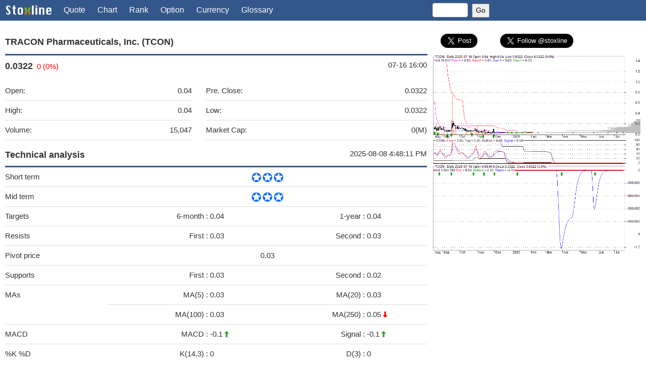

--- FILE ---
content_type: text/html; charset=UTF-8
request_url: http://www.stoxline.com/quote.php?symbol=TCON
body_size: 8623
content:
<!DOCTYPE html>
<html lang="en">
   <head>
   <script async src="https://pagead2.googlesyndication.com/pagead/js/adsbygoogle.js?client=ca-pub-1284914669608112"
     crossorigin="anonymous"></script>
      <title>TCON - TRACON Pharmaceuticals, Inc. | Stock Quote, Technical Analysis, Rating and News</title>
      <meta charset="UTF-8">
      <meta name="viewport" content="width=device-width, initial-scale=1">
      <meta name="keywords" content="stock quote, stock technical analysis, fundamental analysis, stock rating, stock market news">
      <meta name="description" content="stoxline.com provides: stock quote, technical analysis, fundamental analysis, stock rating, stock news">
      <link rel="stylesheet" href="./css/w3.css">
      <link rel="stylesheet" href="./css/stoxline.css">
      <link rel="stylesheet" href="https://cdnjs.cloudflare.com/ajax/libs/font-awesome/4.7.0/css/font-awesome.min.css">
      <!-- twitter share card -->
      <meta name="twitter:card" content="summary_large_image">
      </meta>
      <meta name="twitter:site" content="@stoxline">
      <meta name="twitter:title" content="TCON - TRACON Pharmaceuticals, Inc., Stock Quote, Analysis, Rating and News">
      <meta name="twitter:image" content="http://www.stoxline.com/stock_chart/TCON.gif">
      <!-- Facebook share card -->
      <meta property="og:url"         content="http://www.stoxline.com/quote.php?symbol=TCON" />
      <meta property="og:type"        content="article" />
      <meta property="og:title"       content="TRACON Pharmaceuticals, Inc. - TCON" />
      <meta property="og:description" content="Stock Quote, Analysis, Rating and News" />
      <meta property="og:image"       content="http://www.stoxline.com/stock_chart/TCON.gif" />
   </head>
   <body class="w3-text-darkgrey">
      <!-- Facebook share button -->
      <div id="fb-root"></div>
      <script async defer crossorigin="anonymous" src="https://connect.facebook.net/en_US/sdk.js#xfbml=1&version=v6.0"></script>
      <!-- Facebook share button -->
      <!-- Navbar -->
      <!-- Navbar -->
<div class="w3-top">
   <div class="w3-bar w3-blue w3-medium w3-left-align">
      <a class="w3-bar-item w3-button w3-right w3-text-white w3-hover-white w3-hide-large w3-hide-medium" href="javascript:void(0)" onclick="w3_open()"><i class="fa fa-bars fa-lg"></i></a>
      <a href="./index.php" class="w3-bar-item"><img src="./images/logo.png" alt="stoxline" style="width:90px;height:18px;margin-bottom:2px"></a>
      <a href="./quote.php?symbol=TCON" class="w3-bar-item w3-button w3-hide-small w3-text-white">Quote</a>
      <a href="./chart.php?symbol=TCON" class="w3-bar-item w3-button w3-hide-small w3-text-white">Chart</a>
      <a href="./rank.php" class="w3-bar-item w3-button w3-hide-small w3-text-white">Rank</a>
      <a href="./option.php" class="w3-bar-item w3-button w3-hide-medium w3-hide-small w3-text-white">Option</a>
      <a href="./currency.php" class="w3-bar-item w3-button w3-hide-small w3-text-white">Currency</a>
      <a href="./glossary.php" class="w3-bar-item w3-button w3-hide-medium w3-hide-small w3-text-white">Glossary</a>
      <form action="./quote.php" method="GET" target="_top" align="center" style="padding:6px"><input class="w3-input w3-border w3-round" name="symbol" size="6" style="font-size:14px; height:28px"/>&nbsp;&nbsp;<input type="submit" value="Go" style="font-size:14px; height:28px"/>
      </form>
   </div>
</div>
<!-- small screens -->
<div class="w3-hide-large w3-hide-medium">
   <nav class="w3-sidebar w3-bar-block w3-collapse w3-large w3-animate-right" style="z-index:3;width:250px;display:none;right:0;" id="mySidebar">
      <a class="w3-bar-item w3-button w3-hover-black" href="./quote.php?symbol=TCON">Quote</a>
      <a class="w3-bar-item w3-button w3-hover-black" href="./chart.php?symbol=TCON">Chart</a>
      <a class="w3-bar-item w3-button w3-hover-black" href="./rank.php">Rank</a>
      <a class="w3-bar-item w3-button w3-hover-black" href="./option.php">Option</a>
      <a class="w3-bar-item w3-button w3-hover-black" href="./currency.php">Currency</a>
      <a class="w3-bar-item w3-button w3-hover-black" href="./glossary.php">Glossary</a>
   </nav>
</div>
<!-- Overlay effect when opening sidebar on small screens -->
<div class="w3-overlay" onclick="w3_close()" style="cursor:pointer" title="close side menu" id="myOverlay"></div>      <!-- Navbar -->
      <!-- Main content -->
         <div class="w3-row-padding" style="padding-top: 60px">
            <!-- left side content -->
            <div class="w3-col l8 m12 s12">
               <!-- company name -->
               <div class="w3-bottombar w3-border-blue"><h5><b>TRACON Pharmaceuticals, Inc. (TCON)</b></h5></div>
               <!-- company name -->
               <!-- stock quote -->
               <table class="w3-table">
                  <tr>
                     <td><b style="font-size:18px">0.0322</b>&nbsp;&nbsp;<font color="red">0 (0%)</font></td>
                     <td>&nbsp;&nbsp;</td>
                     <td style="text-align: right">07-16 16:00</td>
                  </tr>
                  <tr>
                     <td>
                        <table class="w3-table w3-bordered">
                           <tr>
                              <td>Open:</td>
                              <td class="w3-right-align">0.04</td>
                           </tr>
                           <tr>
                              <td>High:</td>
                              <td class="w3-right-align">0.04</td>
                           </tr>
                           <tr>
                              <td>Volume:</td>
                              <td class="w3-right-align">15,047</td>
                           </tr>
                        </table>
                     </td>
                     <td>&nbsp;&nbsp;</td>
                     <td>
                        <table class="w3-table w3-bordered">
                           <tr>
                              <td>Pre. Close:</td>
                              <td class="w3-right-align">0.0322</td>
                           </tr>
                           <tr>
                              <td>Low:</td>
                              <td class="w3-right-align">0.0322</td>
                           </tr>
                           <tr>
                              <td>Market Cap:</td>
                              <td class="w3-right-align">0(M)</td>
                           </tr>
                        </table>
                     </td>
                  </tr>
               </table>
               <!-- stock quote -->
               <!-- stock Technical analysis -->
               <div class="w3-cell-row w3-bottombar w3-border-blue w3-padding-8">
                  <div class="w3-cell w3-left"><b style="font-size:18px">Technical analysis</b></div>
                  <div class="w3-cell w3-right">2025-08-08 4:48:11 PM</div>
               </div>               
               <table class="w3-table w3-bordered">
                  <tr>
                     <td>Short term</td>
                     <td colspan="4" style="text-align: center">&nbsp;&nbsp;<img border=0 src=./images/star_3.png width="64" height="20">&nbsp;&nbsp;</td>
                  </tr>
                  <tr>
                     <td>Mid term</td>
                     <td colspan="4" style="text-align: center">&nbsp;&nbsp;<img border=0 src=./images/star_3.png width="64" height="20">&nbsp;&nbsp;</td>
                  </tr>
                  <tr>
                     <td>Targets</td>
                     <td style="text-align: right">6-month&nbsp;:&nbsp;</td>
                     <td style="text-align: left">0.04 </td>
                     <td style="text-align: right">1-year&nbsp;:&nbsp;</td>
                     <td style="text-align: left">0.04 </td>
                  </tr>
                  <tr>
                     <td>Resists</td>
                     <td style="text-align: right">First&nbsp;:&nbsp;</td>
                     <td style="text-align: left">0.03 </td>
                     <td style="text-align: right">Second&nbsp;:&nbsp;</td>
                     <td style="text-align: left">0.03 </td>
                  </tr>
                  <tr>
                     <td>Pivot price</td>
                     <td colspan="4" style="text-align: center">0.03 </td>
                  </tr>
                  <tr>
                     <td>Supports</td>
                     <td style="text-align: right">First&nbsp;:&nbsp;</td>
                     <td style="text-align: left">0.03 </td>
                     <td style="text-align: right">Second&nbsp;:&nbsp;</td>
                     <td style="text-align: left">0.02 </td>
                  </tr>
                  <tr>
                     <td rowspan="2" >MAs</td>
                     <td style="text-align: right">MA(5)&nbsp;:&nbsp;</td>
                     <td style="text-align: left">0.03 </td>
                     <td style="text-align: right">MA(20)&nbsp;:&nbsp;</td>
                     <td style="text-align: left">0.03 </td>
                  </tr>
                  <tr>
                     <td style="text-align: right">MA(100)&nbsp;:&nbsp;</td>
                     <td style="text-align: left">0.03 </td>
                     <td style="text-align: right">MA(250)&nbsp;:&nbsp;</td>
                     <td style="text-align: left">0.05 <img border=0 src="./images/arrow_down.png" width="8" height="12" style="margin-bottom:2px"></td>
                  </tr>
                  <tr>
                     <td>MACD</td>
                     <td style="text-align: right">MACD&nbsp;:&nbsp;</td>
                     <td style="text-align: left">-0.1 <img border=0 src="./images/arrow_up.png"   width="8" height="12" style="margin-bottom:2px"></td>
                     <td style="text-align: right">Signal&nbsp;:&nbsp;</td>
                     <td style="text-align: left">-0.1 <img border=0 src="./images/arrow_up.png"   width="8" height="12" style="margin-bottom:2px"></td>
                  </tr>
                  <tr>
                     <td>%K %D</td>
                     <td style="text-align: right">K(14,3)&nbsp;:&nbsp;</td>
                     <td style="text-align: left">0 </td>
                     <td style="text-align: right">D(3)&nbsp;:&nbsp;</td>
                     <td style="text-align: left">0 </td>
                  </tr>
                  <tr>
                     <td>RSI</td>
                     <td colspan="4" style="text-align: center">RSI(14): 43.6 </td>
                  </tr>
                  <tr>
                     <td>52-week</td>
                     <td style="text-align: right">High&nbsp;:&nbsp;</td>
                     <td style="text-align: left">0.28</td>
                     <td style="text-align: right">Low&nbsp;:&nbsp;</td>
                     <td style="text-align: left">0.02</td>
                  </tr>
               </table>
               <!-- stock Technical analysis -->
   <!-- google ads -->
<div class="w3-section">
<script async src="https://pagead2.googlesyndication.com/pagead/js/adsbygoogle.js?client=ca-pub-1284914669608112"
     crossorigin="anonymous"></script>
<!-- stoxline _ responsive image -->
<ins class="adsbygoogle"
     style="display:block"
     data-ad-client="ca-pub-1284914669608112"
     data-ad-slot="4902949617"
     data-ad-format="auto"
     data-full-width-responsive="true"></ins>
<script>
     (adsbygoogle = window.adsbygoogle || []).push({});
</script>
</div>
   <!-- google ads -->
               <!-- Price, moving averages and Bollinger Bands -->
               <div class="w3-bottombar w3-border-blue w3-padding-8"><b style="font-size:18px">Price, MAs and Bollinger Bands</b></div>
               <p>Price has closed below its short-term moving average. Short-term moving average is currently below mid-term; and below long-term moving average. From the relationship between price and moving averages: This stock is NEUTRAL in short-term; and NEUTRAL in mid-long term.</br>[ TCON ] has closed Bollinger Bands are 0% narrower than normal. </p>
               <!-- Price, moving averages and Bollinger Bands -->
               <!-- Stock Price Prediction -->
               <div class="w3-bottombar w3-border-blue w3-padding-8"><b style="font-size:18px">Stock Price Prediction</b></div>
               <table class="w3-table w3-bordered w3-centered w3-margin-bottom">
                  <tr>
                     <td style="width: 30%">If tomorrow:</td>
                     <td style="width: 35%">Open lower</td>
                     <td style="width: 35%">Open higher</td>
                  </tr>
                  <tr>
                     <td style="width: 30%">High:</td>
                     <td style="width: 35%">0.04 - 0.04</td>
                     <td style="width: 35%">0.04 - 0.04</td>
                  </tr>
                  <tr>
                     <td style="width: 30%">Low:</td>
                     <td style="width: 35%">0.03 - 0.03</td>
                     <td style="width: 35%">0.03 - 0.03</td>
                  </tr>
                  <tr>
                     <td style="width: 30%">Close:</td>
                     <td style="width: 35%">0.03 - 0.03</td>
                     <td style="width: 35%">0.03 - 0.03</td>
                  </tr>
               </table>
               <!-- Stock Price Prediction -->
               <!-- Company Description -->
               <div class="w3-bottombar w3-border-blue w3-padding-8"><b style="font-size:18px">Company Description</b></div>
               <p>TRACON Pharmaceuticals, Inc., a biopharmaceutical company, focuses on the development and commercialization of therapeutics for cancer in the United States. Its clinical stage products include envafolimab (KN035), a PD-L1 single-domain antibody for the treatment of soft tissue sarcoma; and YH001, an investigational humanized CTLA-4 IgG1 monoclonal antibody for the treatment of various cancer indications. The company's clinical stage products also include TRC102, a small molecule that is in Phase II clinical trial for the treatment of mesothelioma, and in Phase I clinical trial to treat solid tumors and lymphomas, lung cancer, and glioblastoma; and TJ004309, a CD73 antibody that is in Phase I clinical development for the treatment of solid tumors. It has collaboration and license agreements with 3D Medicines Co., Ltd. and Jiangsu Alphamab Biopharmaceuticals Co., Ltd. for the development of envafolimab; I-Mab Biopharma for the development of CD73 antibody TJ004309; Case Western Reserve University for the development of TRC102; and cooperative research and development agreement with National Cancer Institute. The company was formerly known as Lexington Pharmaceuticals, Inc. and changed its name to TRACON Pharmaceuticals, Inc. in March 2005. TRACON Pharmaceuticals, Inc. was incorporated in 2004 and is headquartered in San Diego, California.</p>
               <!-- Company Description -->
   <!-- google ads -->
<div class="w3-section">
<script async src="https://pagead2.googlesyndication.com/pagead/js/adsbygoogle.js?client=ca-pub-1284914669608112"
     crossorigin="anonymous"></script>
<!-- stoxline _ responsive image -->
<ins class="adsbygoogle"
     style="display:block"
     data-ad-client="ca-pub-1284914669608112"
     data-ad-slot="4902949617"
     data-ad-format="auto"
     data-full-width-responsive="true"></ins>
<script>
     (adsbygoogle = window.adsbygoogle || []).push({});
</script>
</div>
   <!-- google ads -->
               <!-- Headline News -->
               <div class="w3-bottombar w3-border-blue w3-padding-8"><b style="font-size:18px">Headline News</b></div>
               <p>Tue, 30 Jul 2024<br/><a target="_blank" href='https://news.google.com/rss/articles/[base64]?oc=5' rel="nofollow"><font color="#0000FF">TRACON Pharmaceuticals Announces it Will Wind Down Operations - GlobeNewswire</font></a><br/></p><p>Tue, 30 Jul 2024<br/><a target="_blank" href='https://news.google.com/rss/articles/[base64]?oc=5' rel="nofollow"><font color="#0000FF">TRACON Pharmaceuticals Announces it Will Wind Down Operations - Stock Titan</font></a><br/></p><p>Tue, 14 May 2024<br/><a target="_blank" href='https://news.google.com/rss/articles/[base64]?oc=5' rel="nofollow"><font color="#0000FF">TRACON Pharmaceuticals Reports First Quarter 2024 Financial Results and Provides Corporate Update - FinancialContent</font></a><br/></p><p>Tue, 07 May 2024<br/><a target="_blank" href='https://news.google.com/rss/articles/[base64]?oc=5' rel="nofollow"><font color="#0000FF">TRACON to Report First Quarter 2024 Financial Results and Provide Corporate Update on May 14, 2024 - FinancialContent</font></a><br/></p><p>Mon, 20 Nov 2023<br/><a target="_blank" href='https://news.google.com/rss/articles/[base64]?oc=5' rel="nofollow"><font color="#0000FF">TRACON Pharmaceuticals Announces License of Product Development Platform for $3.0 Million Upfront Payment - GlobeNewswire</font></a><br/></p><p>Fri, 25 Aug 2023<br/><a target="_blank" href='https://news.google.com/rss/articles/[base64]?oc=5' rel="nofollow"><font color="#0000FF">7 F-Rated Biotech Stocks You Shouldn’t Touch With a 10-Foot Pole - InvestorPlace</font></a><br/></p>               <!-- Headline News -->
               <!-- Financial Analysis -->
               <div class="w3-bottombar w3-border-blue w3-padding-8"><b style="font-size:18px">Financial Analysis</b></div>
               <table class="w3-table w3-bordered w3-margin-bottom">
                  <tr>
                     <td>Price to Book Value:<br/>P/BV, a ratio used to compare book value to its current market price, to gauge whether a stock is valued properly.</td>
                     <td style="text-align: right"><font color="red">Underperform</font></td>
                  </tr>
                  <tr>
                     <td>Price to Earnings:<br/>PE, the ratio for valuing a company that measures its current share price relative to its earnings per share (EPS).</td>
                     <td style="text-align: right"><font color="red">Underperform</font></td>
                  </tr>
                  <tr>
                     <td>Discounted cash flow:<br/>DCF, a valuation method used to estimate the value of an investment based on its expected future cash flows.</td>
                     <td style="text-align: right"><font color="green">Outperform</font></td>
                  </tr>
                  <tr>
                     <td>Return on Assets:<br/>ROA, indicates how profitable a company is in relation to its total assets, how efficiently uses assets to generate a profit.</td>
                     <td style="text-align: right"><font color="red">Underperform</font></td>
                  </tr>
                  <tr>
                     <td>Return on Equity:<br/>ROE, a measure of financial performance calculated by dividing net income by equity. a gauge of profitability and efficiency.</td>
                     <td style="text-align: right"><font color="green">Outperform</font></td>
                  </tr>
                  <tr>
                     <td>Debt to Equity:<br/>evaluate financial leverage, reflects the ability of equity to cover outstanding debts in the event of a business downturn.</td>
                     <td style="text-align: right"><font color="red">Underperform</font></td>
                  </tr>
               </table>
               <!-- Financial Analysis -->
            </div>
            <!-- left side content -->
            <!-- right side content -->
            <div class="w3-col l4 m12 s12">
               <!-- social media sharing -->
               <div style="padding-bottom:5px;">
                  <table style="width: 100%">
                     <tr>
                        <td style="width:25%; text-align:center; padding-top: 5px;">
                           <a href="https://twitter.com/share?ref_src=twsrc%5Etfw" class="twitter-share-button" data-size="large" data-show-count="false">Tweet</a><script async src="https://platform.twitter.com/widgets.js" charset="utf-8"></script>
                        </td>
                        <td style="width:50%; text-align:center; padding-top: 5px;">
                           <a href="https://twitter.com/stoxline?ref_src=twsrc%5Etfw" class="twitter-follow-button" data-size="large" data-show-count="false">Follow @stoxline</a><script async src="https://platform.twitter.com/widgets.js" charset="utf-8"></script>
                        </td>
                        <td style="width:25%; text-align:center">
                           <div class="fb-share-button" data-href="http://www.stoxline.com/quote.php?symbol=TCON" data-layout="button" data-size="large"><a target="_blank" href="https://www.facebook.com/sharer/sharer.php?u=http%3A%2F%2Fwww.stoxline.com%2Fquote.php%3Fsymbol%3DTCON&amp;src=sdkpreparse" class="fb-xfbml-parse-ignore">Share</a></div>
                        </td>
                     </tr>
                  </table>
               </div>
               <!-- social media sharing -->
               <!-- stock chart -->
               <a href="chart.php?symbol=TCON">
               <img src="./stock_chart/TCON.gif?339904" style="width:100%"></a>
               <!-- stock chart -->
   <!-- google ads -->
<div class="w3-section">
<script async src="https://pagead2.googlesyndication.com/pagead/js/adsbygoogle.js?client=ca-pub-1284914669608112"
     crossorigin="anonymous"></script>
<!-- stoxline _ responsive image -->
<ins class="adsbygoogle"
     style="display:block"
     data-ad-client="ca-pub-1284914669608112"
     data-ad-slot="4902949617"
     data-ad-format="auto"
     data-full-width-responsive="true"></ins>
<script>
     (adsbygoogle = window.adsbygoogle || []).push({});
</script>
</div>
   <!-- google ads -->
               <!-- Stock Basics -->
               <div class="w3-bottombar w3-border-blue w3-padding-8" style="font-size:18px; text-align: center"><b>Stock Basics & Statistics</b></div>
               <table class="w3-table w3-bordered w3-margin-bottom w3-margin-bottom">
                  <tr>
                     <td colspan="2">
                     <div class="w3-cell-row">
                  <div class="w3-cell w3-left">Exchange:</b></div>
                  <div class="w3-cell w3-right">OTC</div>
               </div>
               </td>
                  </tr>
                  <tr>
                     <td colspan="2">
                     <div class="w3-cell-row">
                  <div class="w3-cell w3-left">Sector:</b></div>
                  <div class="w3-cell w3-right">Healthcare</div>
               </div>
               </td>
                  </tr>
                  <tr>
                     <td colspan="2">
                     <div class="w3-cell-row">
                  <div class="w3-cell w3-left">Industry:</b></div>
                  <div class="w3-cell w3-right">Biotechnology</div>
               </div>
               </td>
                  </tr>
                  <tr>
                     <td>Shares Out</td>
                     <td style="text-align:right">0 (M)</td>
                  </tr>
                  <tr>
                     <td>Shares Float</td>
                     <td style="text-align:right">3 (M)</td>
                  </tr>
                  <tr>
                     <td>Held by Insiders</td>
                     <td style="text-align:right">3.35e+006 (%)</td>
                  </tr>
                  <tr>
                     <td>Held by Institutions</td>
                     <td style="text-align:right">1.7 (%)</td>
                  </tr>
                  <tr>
                     <td>Shares Short</td>
                     <td style="text-align:right">124 (K)</td>
                  </tr>
                  <tr>
                     <td>Shares Short P.Month</td>
                     <td style="text-align:right">0 (K)</td>
                  </tr>
               </table>
               <!-- Stock Basics -->
               <!-- Stock Financials -->
               <div class="w3-bottombar w3-border-blue w3-padding-8" style="font-size:18px; text-align: center"><b>Stock Financials</b></div>
               <table class="w3-table w3-bordered w3-margin-bottom">
                  <tr>
                     <td>EPS</td>
                     <td style="text-align:right">-9.29e+006</td>
                  </tr>
                  <tr>
                     <td>EPS Est Next Qtrly</td>
                     <td style="text-align:right">0</td>
                  </tr>
                  <tr>
                     <td>EPS Est This Year</td>
                     <td style="text-align:right">0</td>
                  </tr>
                  <tr>
                     <td>EPS Est Next Year</td>
                     <td style="text-align:right">0</td>
                  </tr>
                  <tr>
                     <td>Book Value (p.s.)</td>
                     <td style="text-align:right">0</td>
                  </tr>
                  <tr>
                     <td>Profit Margin</td>
                     <td style="text-align:right">162.3 %</td>
                  </tr>
                  <tr>
                     <td>Operating Margin</td>
                     <td style="text-align:right">-5 %</td>
                  </tr>
                  <tr>
                     <td>Return on Assets (ttm)</td>
                     <td style="text-align:right">294.5 %</td>
                  </tr>
                  <tr>
                     <td>Return on Equity (ttm)</td>
                     <td style="text-align:right">-59.4 %</td>
                  </tr>
                  <tr>
                     <td>Qtrly Rev. Growth</td>
                     <td style="text-align:right">3.2e+006 %</td>
                  </tr>
                  <tr>
                     <td>Gross Profit (p.s.)</td>
                     <td style="text-align:right">-73.63</td>
                  </tr>
                  <tr>
                     <td>Sales Per Share</td>
                     <td style="text-align:right">0</td>
                  </tr>
                  <tr>
                     <td>EBITDA (p.s.)</td>
                     <td style="text-align:right">0</td>
                  </tr>
                  <tr>
                     <td>Qtrly Earnings Growth</td>
                     <td style="text-align:right">5.9 %</td>
                  </tr>
                  <tr>
                     <td>Operating Cash Flow</td>
                     <td style="text-align:right">0 (M)</td>
                  </tr>
                  <tr>
                     <td>Levered Free Cash Flow</td>
                     <td style="text-align:right">9 (M)</td>
                  </tr>
               </table>
               <!-- Stock Financials -->
               <!-- Stock Valuations -->
               <div class="w3-bottombar w3-border-blue w3-padding-8" style="font-size:18px; text-align: center"><b>Stock Valuations</b></div>
               <table class="w3-table w3-bordered w3-margin-bottom">
                  <tr>
                     <td>PE Ratio</td>
                     <td style="text-align:right">-0.01</td>
                  </tr>
                  <tr>
                     <td>PEG Ratio</td>
                     <td style="text-align:right">0</td>
                  </tr>
                  <tr>
                     <td>Price to Book value</td>
                     <td style="text-align:right">0</td>
                  </tr>
                  <tr>
                     <td>Price to Sales</td>
                     <td style="text-align:right">0</td>
                  </tr>
                  <tr>
                     <td>Price to Cash Flow</td>
                     <td style="text-align:right">-0.05</td>
                  </tr>
               </table>
               <!-- Stock Valuations -->
               <!-- Stock Dividends -->
               <div class="w3-bottombar w3-border-blue w3-padding-8" style="font-size:18px; text-align: center"><b>Stock Dividends</b></div>
               <table class="w3-table w3-bordered w3-margin-bottom">
                  <tr>
                     <td>Dividend</td>
                     <td style="text-align:right">0</td>
                  </tr>
                  <tr>
                     <td>Forward Dividend</td>
                     <td style="text-align:right">166130</td>
                  </tr>
                  <tr>
                     <td>Dividend Yield</td>
                     <td style="text-align:right">0%</td>
                  </tr>
                  <tr>
                     <td>Dividend Pay Date</td>
                     <td style="text-align:right">Invalid DateTime.</td>
                  </tr>
                  <tr>
                     <td>Ex-Dividend Date</td>
                     <td style="text-align:right">Invalid DateTime.</td>
                  </tr>
               </table>
               <!-- Stock Dividends -->
            </div>
            <!-- right side content -->
         </div>
         <!-- END MAIN -->
         <!-- footer -->
         <!-- stoxline footer -->
<!-- google ads -->
<div class="w3-panel">
<script async src="https://pagead2.googlesyndication.com/pagead/js/adsbygoogle.js?client=ca-pub-1284914669608112"
     crossorigin="anonymous"></script>
<!-- stoxline _ responsive image -->
<ins class="adsbygoogle"
     style="display:block"
     data-ad-client="ca-pub-1284914669608112"
     data-ad-slot="4902949617"
     data-ad-format="auto"
     data-full-width-responsive="true"></ins>
<script>
     (adsbygoogle = window.adsbygoogle || []).push({});
</script>
</div>
<!-- google ads -->
<!-- apps -->
<div class="w3-panel">
   <table class="w3-table w3-centered">
      <tr>
         <td width="25%">
            <a href="https://apps.apple.com/us/app/stock-charts-and-quotes/id1609690497" target="_blank">
            <img border="0" src="./images/stockchart.png" style="height:48px"></a></p>
            <p><a href="https://apps.apple.com/us/app/stock-charts-and-quotes/id1609690497" target="_blank">StockChart iOS</a>
         </td>
         <td width="25%">
            <a href="https://apps.apple.com/us/app/stock-quotes-and-ratings/id1608974972" target="_blank">
            <img border="0" src="./images/stoxline.png" style="height:48px"></a></p>
            <p><a href="https://apps.apple.com/us/app/stock-quotes-and-ratings/id1608974972" target="_blank">StoxlineLite iOS</a>
         </td>
         <td width="25%">
            <a href="https://apps.apple.com/us/app/stock-quotes-and-ratings/id1608974972" target="_blank">
            <img border="0" src="./images/stoxline.png" style="height:48px"></a></p>
            <p><a href="https://apps.apple.com/us/app/stock-quotes-and-ratings/id1608974972" target="_blank">StoxlineLite iOS</a>
         </td>
         <td width="25%">
            <a href="https://apps.apple.com/us/app/easy-option-calculator/id1608094337" target="_blank">
            <img border="0" src="./images/option.png" style="height:48px"></a></p>
            <p><a href="https://apps.apple.com/us/app/easy-option-calculator/id1608094337" target="_blank">OptionCalc iOS</a>
         </td>
      </tr>
      <tr>
         <td width="25%">
            <a href="https://play.google.com/store/apps/details?id=com.stoxline.stockchart&hl=en" target="_blank">
            <img border="0" src="./images/stockchart.png" style="height:48px"></a></p>
            <p><a href="https://play.google.com/store/apps/details?id=com.stoxline.stockchart&hl=en" target="_blank">StockChart Android</a>
         </td>
         <td width="25%">
            <a href="https://play.google.com/store/apps/details?id=com.stoxline.stoxline_lite&hl=en" target="_blank">
            <img border="0" src="./images/stoxline.png" style="height:48px"></a></p>
            <p><a href="https://play.google.com/store/apps/details?id=com.stoxline.stoxline_lite&hl=en" target="_blank">StoxlineLite Android</a>
         </td>
         <td width="25%">
            <a href="https://play.google.com/store/apps/details?id=com.stoxline.stoxline_pro&hl=en" target="_blank">
            <img border="0" src="./images/stoxline.png" style="height:48px"></a></p>
            <p><a href="https://play.google.com/store/apps/details?id=com.stoxline.stoxline_pro&hl=en" target="_blank">StoxlinePro Android</a>
         </td>
         <td width="25%">
            <a href="https://play.google.com/store/apps/details?id=com.stoxline.option_calculator" target="_blank">
            <img border="0" src="./images/option.png" style="height:48px"></a></p>
            <p><a href="https://play.google.com/store/apps/details?id=com.stoxline.option_calculator" target="_blank">OptionCalc Android</a>
         </td>
      </tr>
   </table>
</div>
<div class="w3-container">
<footer class="w3-topbar w3-border-blue w3-small w3-text-grey">
   <p><a href="http://www.stoxline.com/">©stoxline.com</a> |
      <a href="http://www.stoxline.com/quote.php?symbol=TCON">Quote</a> |
      <a href="http://www.stoxline.com/chart.php?symbol=TCON">Chart</a> |
      <a href="http://www.stoxline.com/rank.php">Rank</a> |
      <a href="http://www.stoxline.com/option.php">Option</a> |
      <a href="http://www.stoxline.com/currency.php">Currency</a> |
      <a href="http://www.stoxline.com/glossary.php">Glossary</a>
   </p>
   <p class="w3-left-align">Data and information is provided for informational purposes only, and is not intended for trading purposes. Neither Stoxline.com nor its data provider shall be liable for any errors or delays in the content, or for any actions taken in reliance thereon. By accessing the Stoxline.com web site, a user agrees not to redistribute the information found therein.</p>
</footer>
</div>         <!-- footer -->
      <!-- Main content -->
      <!-- script -->
      <script>
         // Get the Sidebar
         var mySidebar = document.getElementById("mySidebar");
         
         // Get the DIV with overlay effect
         var overlayBg = document.getElementById("myOverlay");
         
         // Toggle between showing and hiding the sidebar, and add overlay effect
         function w3_open() {
           if (mySidebar.style.display === 'block') {
             mySidebar.style.display = 'none';
             overlayBg.style.display = "none";
           } else {
             mySidebar.style.display = 'block';
             overlayBg.style.display = "block";
           }
         }
         
         // Close the sidebar with the close button
         function w3_close() {
           mySidebar.style.display = "none";
           overlayBg.style.display = "none";
         }
      </script>
      <!-- script -->
   </body>
</html>

--- FILE ---
content_type: text/html; charset=utf-8
request_url: https://www.google.com/recaptcha/api2/aframe
body_size: 250
content:
<!DOCTYPE HTML><html><head><meta http-equiv="content-type" content="text/html; charset=UTF-8"></head><body><script nonce="IyzHy56Hbq0xu7AxZD76hA">/** Anti-fraud and anti-abuse applications only. See google.com/recaptcha */ try{var clients={'sodar':'https://pagead2.googlesyndication.com/pagead/sodar?'};window.addEventListener("message",function(a){try{if(a.source===window.parent){var b=JSON.parse(a.data);var c=clients[b['id']];if(c){var d=document.createElement('img');d.src=c+b['params']+'&rc='+(localStorage.getItem("rc::a")?sessionStorage.getItem("rc::b"):"");window.document.body.appendChild(d);sessionStorage.setItem("rc::e",parseInt(sessionStorage.getItem("rc::e")||0)+1);localStorage.setItem("rc::h",'1768782482169');}}}catch(b){}});window.parent.postMessage("_grecaptcha_ready", "*");}catch(b){}</script></body></html>